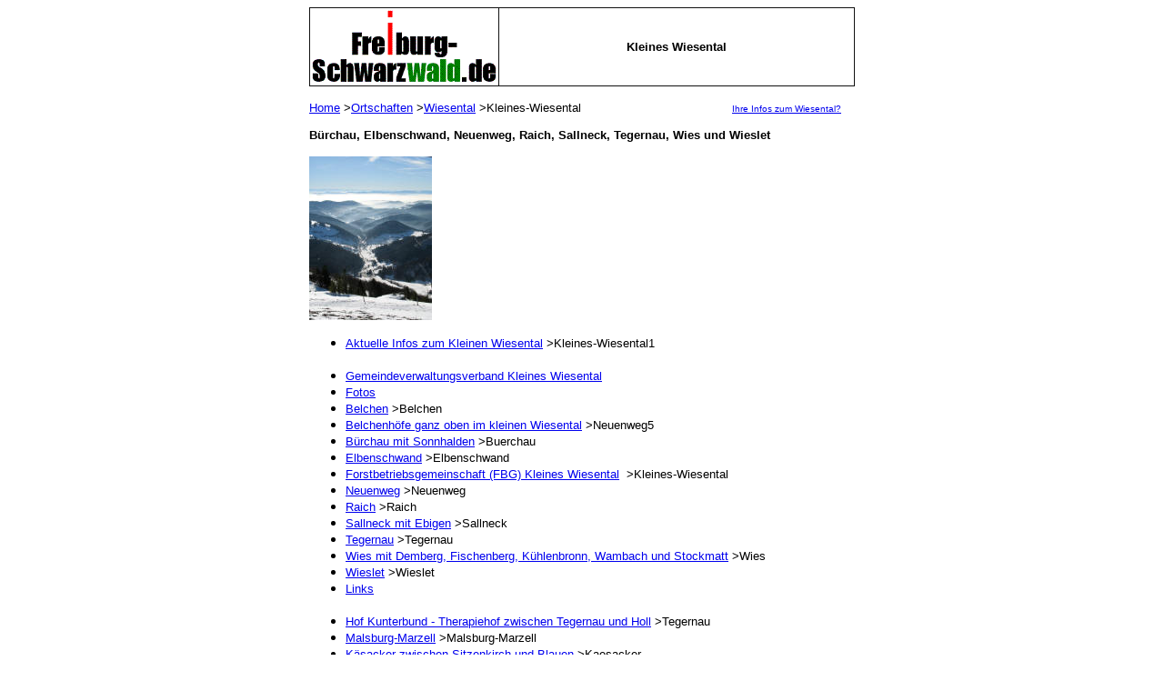

--- FILE ---
content_type: text/html
request_url: https://www.freiburg-schwarzwald.de/kleines-wiesental.htm
body_size: 6134
content:
<html>

<head>
<title>Freiburg-Schwarzwald.de: Kleines Wiesental, Bürchau, Elbenschwand, Neuenweg, Raich, Sallneck, Tegernau, Wies, Wieslet</title>
<meta name="description" content="Kleines Wiesental zwischen Belchen und Wiesental">
<meta name="keywords" content="Bürchau, Elbenschwand, Neuenweg, Raich, Sallneck, Raich, Sallneck, Tegernau, Wies, Wieslet,
Tegernau, Wies, Wieslet, bauernhaus, bauernhof, ferienwohnung,  neuenweg, belchen,bauernhof, bauernhaus,
urlaub, ferien, Photo, Luftbild, Foto, Schwarzwald, Belchen, freiburg">
<meta name="copyright" content="www.freiburg-schwarzwald.de - Dr.Kaier">

<meta http-equiv="Content-Type" content="text/html; charset=iso-8859-1">
<base target="_self">
</head>

<body bgcolor="#FFFFFF" vlink="#0000FF">
<div align="center">
  <center>
  <table border="0" width="600" bgcolor="#FFFFFF" bordercolor="#FFFFFF" style="border-collapse: collapse" cellpadding="0" cellspacing="0">
    <tr>
      <td>
<table border="1" width="600" cellspacing="0" style="border-collapse: collapse" bordercolor="#111111" cellpadding="0">
  <tr>
    <td width="175">
      <p align="center"><a href="neu.htm">
        <img border="0" src="frsw-logo.gif" alt="Schwarzwald für Ehrenamtliche, Geschäftige und Erholungssuchende - Volunteering, Business and Holidays in the Black Forest" width="207" height="85"></a></td>
    <td width="560">
      <p align="center"><b><font color="#000080" size="2" face="Arial">
      <br>
      </font>
      </b><font size="2" face="Arial"><b>Kleines Wiesental <br>
&nbsp; </b></font></td>
  </tr>
</table>
<p align="left"><font color="#000080" size="2" face="Arial"><a href="index.htm">Home</a>
 </font><font face="Arial" size="2">
&gt;<a href="orte.htm">Ortschaften</a> &gt;<a href="wiesental.htm">Wiesental</a>&nbsp;&gt;Kleines-Wiesental&nbsp;&nbsp;&nbsp;&nbsp;&nbsp;&nbsp;&nbsp;&nbsp;&nbsp;&nbsp;&nbsp;&nbsp;&nbsp;&nbsp;&nbsp;&nbsp;&nbsp;&nbsp;&nbsp;&nbsp;&nbsp;&nbsp;&nbsp;&nbsp;&nbsp;&nbsp;&nbsp;&nbsp;&nbsp;&nbsp;&nbsp;&nbsp;&nbsp;&nbsp;&nbsp;&nbsp;&nbsp;&nbsp;&nbsp; </font>
<font face="Arial" size="1">
&nbsp; 
<a href="kontakt.htm">Ihre Infos zum Wiesental?</a></font><br>
<b><font face="Arial" size="2"><br>
</font>


    
    <o:p>



<font size="2" face="Arial">Bürchau, Elbenschwand, Neuenweg, Raich, Sallneck, 
Tegernau, Wies und Wieslet</font></b></p>



<a href="fotos06jan/belchen12-060111.jpg">
    <font size="1" face="Arial">
    <img border="0" src="fotos06jan/belchen12-060111_small.jpg" xthumbnail-orig-image="fotos06jan/belchen12-060111.jpg" alt="BBlick vom Belchen nach Süden über Belchenhöfe und Neuenweg ins Kleine Wiesental am 11.1.2006" width="135" height="180"></font></a></p>

<ul>
  <li>




          <font size="2" face="Arial">
          <a href="kleines-wiesental1.htm">Aktuelle Infos zum Kleinen Wiesental</a> 
          &gt;Kleines-Wiesental1<br>
&nbsp;&nbsp; </font></li>
  <li>




          <font size="2" face="Arial">
          <a href="#Gemeindeverwaltungsverband Kleines Wiesental">
          Gemeindeverwaltungsverband Kleines Wiesental</a></font></li>
  <li>




          <font face="Arial" size="2"><a href="#Fotos">Fotos</a></font></li><o:p>
  <li>




          <font face="Arial" size="2"><a href="belchen.htm">Belchen</a> &gt;Belchen</font></li>
  <li>




          <o:p><o:p>


 
 



    <font face="Arial" size="2"><a href="neuenweg5.htm">Belchenhöfe ganz oben im 
          kleinen Wiesental</a> &gt;Neuenweg5</font></li>
  <li>




          <font face="Arial" size="2"><a href="buerchau.htm">Bürchau mit 
          Sonnhalden</a> &gt;Buerchau</font></li>
  <li>




    <o:p>



          <font size="2" face="Arial"><a href="elbenschwand.htm">Elbenschwand</a> 
    &gt;Elbenschwand</font></li>
  <li>




    <o:p><o:p>





    <o:p>


    <font size="2" face="Arial">
    <a href="#Forstbetriebsgemeinschaft (FBG) Kleines Wiesental">
    Forstbetriebsgemeinschaft (FBG) Kleines Wiesental</a>&nbsp; &gt;Kleines-Wiesental
    </font>




    <o:p>



          </li>


  <li>




          <font face="Arial" size="2"><a href="neuenweg.htm">Neuenweg</a> 
          &gt;Neuenweg</font></li>
  <li>




    <o:p>



          <font face="Arial" size="2"><a href="raich.htm">Raich</a> &gt;Raich</font></li>
  <li>


          <font face="Arial" size="2"><a href="sallneck.htm">Sallneck mit Ebigen</a> 
    &gt;Sallneck</font><o:p></li><o:p><li>



          <font face="Arial" size="2"><a href="tegernau.htm">Tegernau</a> 
    &gt;Tegernau</font></li>
  <li>





          <font face="Arial" size="2"><a href="wies.htm">Wies mit Demberg, 
    Fischenberg, Kühlenbronn, Wambach und Stockmatt</a> &gt;Wies</font></li><li>





          <o:p><font size="2" face="Arial"><a href="wieslet.htm">Wieslet</a> &gt;Wieslet</font><li>




          <font face="Arial" size="2">
          <a href="#Gemeindeverwaltungsverband Kleines Wiesental">Links</a></font><br>
&nbsp;</li>
  <li>






          <font size="2" face="Arial">
          <a href="tegernau.htm#Hof Kunterbund - Therapiehof zwischen Tegernau und Holl">
          Hof Kunterbund - Therapiehof zwischen Tegernau und Holl</a> &gt;Tegernau
          </font></li>


 



  <li>


 



  <font size="2" face="Arial"><a href="malsburg-marzell.htm">Malsburg-Marzell</a> 
&gt;Malsburg-Marzell</font></li><o:p><li>






          <o:p>
          <font face="Arial" size="2"><a href="kaesacker.htm">Käsacker 
          zwischen Sitzenkirch und Blauen</a> &gt;Kaesacker</font><o:p><li>






          <O:P><font face="Arial" size="2">
          <a href="vogelbach.htm">Vogelbach zwischen 
          Käsacker und Malsburg</a> &gt;Vogelbach</font><li>




          <font size="2" face="Arial"><a href="gresgen.htm">Gresgen zwischen 
          Kleinem und Großem Wiesental</a> &gt;Gresgen</font></li>
  <li>




    
    <font size="2" face="Arial"><a href="zell.htm#Zeller Bergland">Zeller 
          Bergland - Tourismus</a> &gt;Zell</font></li>


</ul>





<p>&nbsp;</p>





<p><b><font size="2" face="Arial">
<a name="Gemeindeverwaltungsverband Kleines Wiesental">
Gemeindeverwaltungsverband Kleines Wiesental</a></font></b></p>
<table border="0" cellpadding="0" cellspacing="0" style="border-collapse: collapse; text-align:center" bordercolor="#111111" width="94%">
  <tr>
    <td width="42%">
    <p align="center">

  <o:p>

    <a href="fotos06juli/zeller-bergland.jpg">
    <font size="1" face="Arial">
    <img border="0" src="fotos06juli/zeller-bergland_small.jpg" xthumbnail-orig-image="fotos06juli/zeller-bergland.jpg" width="180" height="128"></font></a></td>
    <td width="58%">&nbsp;</td>
  </tr>
  <tr>
    <td width="42%"><font size="1" face="Arial">Das Kleine Wiesental: Vom 
    Belchen über Neuenweg, Elbenschwand und Tegernau nach Wieslet. Dann weiter 
    nach Maulburg zur Einmündung in die große Wiese</font></td>
    <td width="58%">&nbsp;</td>
  </tr>
</table>

  <font size="2" face="Arial"><br>
  &nbsp;</font><table border="1" cellpadding="0" cellspacing="0" style="border-collapse: collapse" bordercolor="#E8E8E8" width="100%" bgcolor="#E8E8E8">
    <tr>
      <td width="100%">



  <font size="2" face="Arial"><b><br>
  Kleines Wiesental: Gemeindeverwaltungsverband 
  1972 bis  2008</b><br>
  Zum <i>Gemeindeverwaltungsverband Kleines 
  Wiesental </i>- einem Zweckverband mit kommunaler Aufgabenstellung - haben 
  sich 1972 </font>
 <font size="2" face="Arial">acht kleine Gemeinden und deren Ortsteile 
  zusammengeschlossen:
  <br>
  <a href="buerchau.htm">Bürchau</a> mit Oberbürchau und Sonnhalden (205 Einwohner); <br>
  <a href="elbenschwand.htm">Elbenschwand</a> mit den Ortsteilen Holl und Langensee (190); <br>
  <a href="neuenweg.htm">Neuenweg</a> mit Hinterheubronn, Nonnenmattweiher, Vorderheubronn und Halden 
  (350); <br>
  <a href="raich.htm">Raich</a> mit Burstell, Hohenegg, Lochhäuser, Oberhäuser, Ried und Scheurenhof 
  (310); <br>
  <a href="sallneck.htm">Sallneck</a> mit Ebingen und Weiersbach (365); <br>
  <a href="tegernau.htm">Tegernau</a> mit Käppeli, Niedertegernau und Schwand (390); <br>
  <a href="wies.htm">Wies</a> mit Demberg, Fischenberg, Kühlenbronn, Stockmatt und Wambach (675); <br>
  <a href="wieslet.htm">Wieslet</a> mit Eichholz und Heuschenberg (570).<br>
  </font>


    

  <font size="2" face="Arial">Diese acht Mitgliedsgemeinden gehören zum <i>Landkreis 
  Lörrach</i> im <i>Regierungsbezirk Freiburg</i> und zum <i>Bundesland</i> <i>
  Baden–Württemberg.</i> Der Verband hat seinen Sitz in Tegernau und nimmt den 
  überwiegenden Teil der gemeindlichen Verwaltungsaufgaben wahr.<br>
<a href="http://www.gemeindeverwaltungsverband-kleines-wiesental.de/">
www.gemeindeverwaltungsverband-kleines-wiesental.de/</a>&nbsp;<br>
<a href="http://www.gvvkw.de">www.gvvkw.de</a> </p>





<p>
        

<font size="2" face="Arial"><b>Kleines Wiesental: Einheitsgemeinde ab  2009</b><br>
Zum 31.12.2008 hat sich der Verwaltungsverband aufgelöst. Die die acht Verbandsgemeinden 
haben sich ab 1.1.2009 zur Einheitsgemeinde Kleines Wiesental zusammengeschlossen.</font></p>





<p>
        

<font size="2" face="Arial">Gemeinde Kleines Wiesental<br>
Tegernauer Landstraße 10, 79692 Kleines Wiesental, Tel 07629 / 9110-0<br>
<a href="http://www.gvvkw.de">www.gvvkw.de</a> <br>
&nbsp;</font></p>
      </td>
    </tr>
  </table>
</div>





    <o:p>


<p align="left">


<font size="2" face="Arial"><b><a href="#top" target="_self">
<img border="0" src="1top.gif" width="33" height="18"></a><a href="index.htm" target="_self"><img border="0" src="1home.gif" width="46" height="18"></a></b></font></p>

<p align="left">


&nbsp;</p>

<p align="left">


<b><font face="Arial" size="2"><a name="Fotos">Fotos</a></font></b></p>

<table border="0" cellpadding="0" cellspacing="0" style="border-collapse: collapse" bordercolor="#111111" width="100%">
  <tr>
    <td width="33%" align="center">

    <o:p><a href="fotos06jan/belchen31-060111.jpg">
    <font size="1" face="Arial">
    <img border="0" src="fotos06jan/belchen31-060111_small.jpg" xthumbnail-orig-image="fotos06jan/belchen31-060111.jpg" alt="Tele-Blick vom Belchen nach Süden über Neuenweg ins Kleine Wiesental am 11.1.2006" width="180" height="135"></font></a></td>
    <td width="33%" align="center">
<a href="fotos06jan/belchen10-060111.jpg">
    <font size="1" face="Arial">
    <img border="0" src="fotos06jan/belchen10-060111_small.jpg" xthumbnail-orig-image="fotos06jan/belchen10-060111.jpg" alt="Blick vom Belchen nach Süden ins Kleine Wiesental am 11.1.2006" width="180" height="135"></font></a></td>
    <td width="34%" align="center">


    <a href="foto03august/belchen0309-6.jpg">
    <font size="1" face="Arial">
    <img border="0" src="foto03august/belchen0309-6_small.jpg" xthumbnail-orig-image="foto03august/belchen0309-6.jpg" alt="Blick herunter über die Belchenhöfe nach Neuenweg und weiter ins Kleine Wiesental Anfang September 2003" width="135" height="180"></font></a></td>
  </tr>
  <tr>
    <td width="33%" align="center">
    <font size="1" face="Arial">Tele-Blick vom <a href="belchen.htm">Belchen</a> 
    nach Süden über Neuenweg ins Kleine Wiesental am 11.1.2006</font></td>
    <td width="33%" align="center">
<o:p>

    <o:p><font size="1" face="Arial">Blick vom <a href="belchen-alpen.htm">
    Belchen</a> nach Süden ins Kleine Wiesental am 11.1.2006<br>
&nbsp;&nbsp; </font></td>
    <td width="34%" align="center">

    <font size="1" face="Arial">Blick herunter über die
    <a href="wandernbelchen.htm">Belchenhöfe</a> nach Neuenweg und weiter ins 
    Kleine Wiesental Anfang September 2003</font></td>
  </tr>
  <tr>
    <td width="33%" align="center"><a href="fotos06juli/tegernau060613.jpg">
    <img border="0" src="fotos06juli/tegernau060613_small.jpg" xthumbnail-orig-image="fotos06juli/tegernau060613.jpg" alt="Blick nach Westen auf Tegernau am 13.6.2006" width="180" height="135"></a></td>
    <td width="33%" align="center">


    <a href="foto03august/belchen0309-5.jpg">
    <font size="1" face="Arial">
    <img border="0" src="foto03august/belchen0309-5_small.jpg" xthumbnail-orig-image="foto03august/belchen0309-5.jpg" alt="Blick vom Rapsfelsen nach Süden ins Tal der kleinen Wiese " width="180" height="135"></font></a></td>
    <td width="34%" align="center">




    <o:p>



    <a href="fotos06juli/buerchau4-060613.jpg">
    <img border="0" src="fotos06juli/buerchau4-060613_small.jpg" xthumbnail-orig-image="fotos06juli/buerchau4-060613.jpg" width="180" height="135"></a></td>
  </tr>
  <tr>
    <td width="33%" align="center"><font size="1" face="Arial">Blick nach Westen 
    auf Tegernau am 13.6.2006</font></td>
    <td width="33%" align="center">

    <font size="1" face="Arial">Blick vom Rapsfelsen am Belchen nach Süden ins
    Tal der kleinen Wiese 9/2003</font></td>
    <td width="34%" align="center">

    <font face="Arial" size="1">Blick von Sonnhalden nach Westen übers Kleine 
    Wiesental nach Oberbürchau am 13.6.2006</font></td>
  </tr>
  </table>

<p align="left">




    <o:p>



<font size="2" face="Arial"><b><a href="#top" target="_self">
<img border="0" src="1top.gif" width="33" height="18"></a><a href="index.htm" target="_self"><img border="0" src="1home.gif" width="46" height="18"></a></b></font></p>


    


<p align="left">




    <b>





    <o:p>


    <font size="2" face="Arial">
    <a name="Forstbetriebsgemeinschaft (FBG) Kleines Wiesental">
    Forstbetriebsgemeinschaft (FBG) Kleines Wiesental </a></font></b></p>


    


<p align="left">




    <font size="2" face="Arial">Die Forstbetriebsgemeinschaft (FBG) Kleines 
    Wiesental bietet den Waldbesitzern zwischen Belchen und Tschamberhöhle eine 
    weitere Informationsquelle: Die FBG ist nun auch im Internet vertreten. 
    Unter der Adresse
    <a class="ngLink" title href="http://www.fbg-kleines-wiesental.de" target="_blank">
    http://www.fbg-kleines-wiesental.de</a> können sich Waldbesitzer und andere 
    Interessierte über die neueste Lage auf dem Holzmarkt, die 
    Aushaltungsbedingungen für Verkaufssortimente und den Preisrahmen für den 
    Holzankauf informieren. Daneben gibt es Wissenswertes über die FBG, die 
    Mitgliedschaft und allerlei Interessantes über den Wald zu erfahren. Trotz 
    all dieser Informationsmöglichkeiten ist es aber in jedem Fall ratsam, sich 
    mit dem örtlichen Revierleiter über geplante Hiebmaßnahmen zu beraten.
    <!-- RSPEAK_STOP -->&nbsp;</font></p>


    

<font size="2" face="Arial">Forstbetriebsgemeinschaft 
(FBG) Kleines Wiesental w. V.</font></font><font face="Arial"><font size="2"><br>
Karlstraße 
11, D-79650 Schopfheim, 



<font size="2">7621 410-4364<br>
<font size="2" face="Arial"><a class="ngLink" title href="http://www.fbg-kleines-wiesental.de" target="_blank">http://www.fbg-kleines-wiesental.de</a>

<p align="left">



<a href="#top" target="_self">
<img border="0" src="1top.gif" width="33" height="18"></a><a href="index.htm" target="_self"><img border="0" src="1home.gif" width="46" height="18"></a>
</p>

<p align="left">



    <b><a name="Regierungspräsidium fordert von Kleinstgemeinden Einsparungen">
Regierungspräsidium fordert von Kleinstgemeinden Einsparungen</a></b><br>
<br>
    <i>In keinem Kreis im Land gibt´ s so viele Kleinstgemeinden wie in 
    Lörrach. Diese Kleinteiligkeit aber gerät unter Druck. Vor allem 
    Bedarfsgemeinden stehen im Brennpunkt. Sie gleichen ihre 
    Verwaltungshaushalte durch Zuschüsse aus dem Ausgleichstockaus. 
    Das Regierungspräsidium (RP) will das zumindest weiter einschränken. 
    Betroffene halten das für den Einstieg in eine neue &quot;Gemeindereform durch 
    die Hintertür&quot;, so der Bürchauer Bürgermeister Herbert Baier und wollen das 
    nicht hinnehmen. Eine Linie, die der Kreis stützt, so der Erste Landesbeamte 
    Hans-Detlef Müller. </i> <br>
    <br>
    Der Kreis ist das Eldorado der Kleinen und liegt mit rund 1350 Einwohner pro 
    Kommune weit unter dem Landesschnitt von rund 4800 Einwohner. Auf der 
    anderen Seite gibt´ s hier denn auch mit Abstand die meisten 
    Bedarfsgemeinden; dazu kommen — vor allem im ländlichen Raum — weitere 
    Gemeinden, die die Verwaltungshaushalte nicht mehr oder wie 
<a href="kandertal.htm">Malsburg-Marzell</a> 
    seit ´ 04 nur durch den Verkauf der &quot;letzten Vermögenswerte ausgleichen&quot; 
    können, wie Bürgermeister Dieter Schwald sagt. Im Oberen Wiesental haben 
    zudem weitere Kleinstgemeinden, die die Verwaltungshaushalte seit Jahren 
    nicht mehr ausgleichen können (Böllen, Tunau, Wieden, Schönenberg), 
    Zuschüsse aus dem Ausgleichstock beantragt. Für ´ 06 hat das 
    Regierungspräsidium das dieser Tage aber abgelehnt. Damit wollen sich die 
    Gemeinden nicht abfinden und haben dafür die Rückendeckung des 
    Landratsamtes, wie Müller bestätigt.
    Karl-Heinz Eckhold, Leiter der Kommunalaufsicht im Regierungspräsidium, 
    räumt solchen Ambitionen aber wenig Chancen ein. Im Gegenteil: Angesichts 
    der finanziellen Gesamtverfassung, dem Ziel den Landeshaushalt von 2011 an 
    ohne Neuverschuldung aufzustellen und vor dem Hintergrund, dass Beihilfen 
    aus dem Ausgleichstock für Investitionen gedacht seien, drängt er darauf, 
    dass Bedarfsgemeinden den Zuschussbedarf für ihre Verwaltungshaushalte 
    weiter reduzieren.
    Noch setzt das RP hier zwar auf &quot;Freiwilligkeit&quot; . So wie in den acht 
    Bedarfsgemeinden im Kleinen Wiesental, die dieses Jahr bereits 300 000 Euro 
    aus ihren Verwaltungshaushalten herausgespart haben und bei einem 
    Gesamthaushalt der Verwaltungsgemeinschaft von knapp fünf Millionen Euro 
    noch eine Million an Zuschüssen erhalten. Aber: &quot;Die Anpassungsprozesse 
    müssen fortgesetzt werden&quot; , fordert Eckhold. Dauerhaft könne es keine 
    Zuschüsse &quot;in dieser Höhe&quot; für Verwaltungshaushalte geben. Das sei eine 
    &quot;Fehlentwicklung&quot; und einer der Gründe die Gemeindegröße. Zwar sei die 
    Selbstständigkeit kleiner Gemeinden ein &quot;hoher Wert&quot; . Aber angesichts der 
    schrumpfenden staatlichen Ressourcen plädiere er für eine &quot;Fortschreibung 
    der Strukturen&quot; , die mit der Gemeindereform der 1970er-Jahre geschaffen 
    wurden.
    <br>
    Bürchaus Bürgermeister Baier und sein Kollege Schwald sehen aber gar keine 
    Sparpotenziale in den Haushalten mehr. &quot;Weiteres Sparen geht an die 
    Substanz&quot; , sagt Baier. Zudem biete das Kleine Wiesental Vorteile, von denen 
    auch umliegende Städte profitierten, ohne dafür zu zahlen — vom billigen 
    Wohnraum bis zum Naherholungsgebiet. Im Gegenteil: Die übliche Zuweisung der 
    Zuschüsse allein auf Basis der Einwohnerzahlen benachteilige den ländlichen 
    Raum, so Schwald. Eine Gemeinde wie Malsburg-Marzell mit 1550 Einwohnern und 
    einer Fläche von knapp 2500 Hektar zum Beispiel müsse ein deutlich größeres 
    Netz an Gemeindestraßen unterhalten wie das von der Einwohnerzahl her 
    vergleichbare Rümmingen. Ähnliches gilt für die Infrastruktur wie Wasser- 
    oder Abwasserversorgung. Schwald fordert angesichts der seit Jahren 
    &quot;negativen Entwicklung&quot; der Kommunalfinanzen — bis zur stetig steigenden 
    Kreisumlage — mehr Solidarität mit dem ländlichen Raum. Und für Herbert 
    Baier steht fest, dass Bedarfsgemeinden einen Anspruch darauf haben, ihre 
    Verwaltungshaushalte über Zuschüsse aus dem Ausgleichstock auszubalancieren. 
    Nicht nur, weil städtische Agglomerationen von den Leistungen profitierten, 
    sondern weil dieser Status quo mit der Gemeindereform in den 70er-Jahren 
    festgeschrieben worden sei. Diesen ungeschriebenen Konsens über finanzielle 
    Daumenschrauben aufzubrechen, sei ein Versuch, die Gemeindereform durch die 
    Hintertür fortzuführen und die Gemeinden aufzulösen. Daher sei Bürchau nicht 
    nur willens, den Anspruch in einem Verwaltungsgerichtsverfahren prüfen zu 
    lassen, vielmehr müsse politisch entschieden werde, was mit kleinen 
    Gemeinden geschehen solle. Die Unterstützung des Landratsamts hat Baier 
    zwar. &quot;Wir wollen die Gemeindestrukturen erhalten&quot; , sagt Hans-Detlef 
    Müller. Geld aber hat auch der Kreis nicht. Im Gegenteil: Auch er hat 
    Zuschüsse für den ländlichen Raum wie die Flächenprämie gekürzt.<br>
    <br>
    Der Ausgleichstock<br>
    fördert den Ausbau und den Erhalt kommunaler Infrastruktur. In Südbaden 
    werden ´ 06 rund 23,7 Millionen Euro an finanzschwache Gemeinden verteilt. 
    Gut 22,2 Millionen davon fließen in Investitionen, weitere 1,4 Millionen 
    erhalten die Bedarfsgemeinden zum Ausgleich ihrer Haushalte. Der Großteil 
    dieser Gemeinden liegt mit Aitern und den acht Gemeinden des Kleinen 
    Wiesentals (Bürchau, Elbenschwand, Neuenweg, Raich, Sallneck, Tegernau, Wies 
    und Wieslet) im Kreis. Und neuerdings gibt´ s hier weitere Kandidaten.</font><o:p><o:p><BZC_MODE0><o:p><BZC_MODE0><o:p><BZC_MODE0><o:p><BZC_MODE0><o:p><BZC_MODE0><o:p><BZC_MODE0><o:p><BZC_MODE0><o:p><BZC_MODE0><o:p><BZC_MODE0><o:p><BZC_MODE0><o:p><BZC_MODE0><o:p><BZC_MODE0><o:p></div>
</div>
<font size="2" face="Arial"><br>
9.8.2006,
<a href="http://www.badische-zeitung.de">www.badische-zeitung.de</a> </font>
</p>
<p>

 


<font size="2" face="Arial"><b><a href="#top" target="_self">
<img border="0" src="1top.gif" width="33" height="18"></a><a href="index.htm" target="_self"><img border="0" src="1home.gif" width="46" height="18"></a></b></font></p>
<p><font size="2" face="Arial"><br>
<br>
. <br>
<br>
&nbsp;</font></p>
<p>&nbsp;</p>
<p ALIGN="LEFT">




    
<b>




    
<font face="Arial" size="2"><a name="Links">Links</a></font></b></b></b></p>


    
<p align="left">


    
    <o:p>



    <font size="2" face="Arial">TUS Kleines Wiesental in Sallneck<br>
    <a href="http://www.tusKleinesWiesental.de">www.tusKleinesWiesental.de</a>
    </font></p>


    
<p align="left">


    
    <o:p>



    <font face="Arial" size="2">Website von Ursula Kapitein aus Raich - viele 
    Bilder<br>
    <a href="http://www.kleines-wiesental-entdecken.de">
    http://www.kleines-wiesental-entdecken.de</a> </font></p>


    
<p align="left">


    
    <font size="2" face="Arial">Website von Karin Opitz aus Raich<br>
    <a href="http://www.kleines-wiesental.com">www.kleines-wiesental.com</a>
    </font>



<p align="left">


<font size="2" face="Arial"><b><a href="#top" target="_self">
<img border="0" src="1top.gif" width="33" height="18"></a><a href="index.htm" target="_self"><img border="0" src="1home.gif" width="46" height="18"></a></b></font></p>

<p align="left">


&nbsp;</p>



<p align="center"><font size="1" face="Arial">© by freiburg-schwarzwald.de, 
<a href="kontakt.htm">Kontakt</a>, Update 
<!--webbot
bot="Timestamp" S-Type="EDITED" S-Format="%d.%m.%y" startspan -->03.12.10<!--webbot bot="Timestamp" i-checksum="12278" endspan -->
 &nbsp;</font></p>
      </td>
    </tr>
  </table>
  </center>
</div>

</body>
</html>